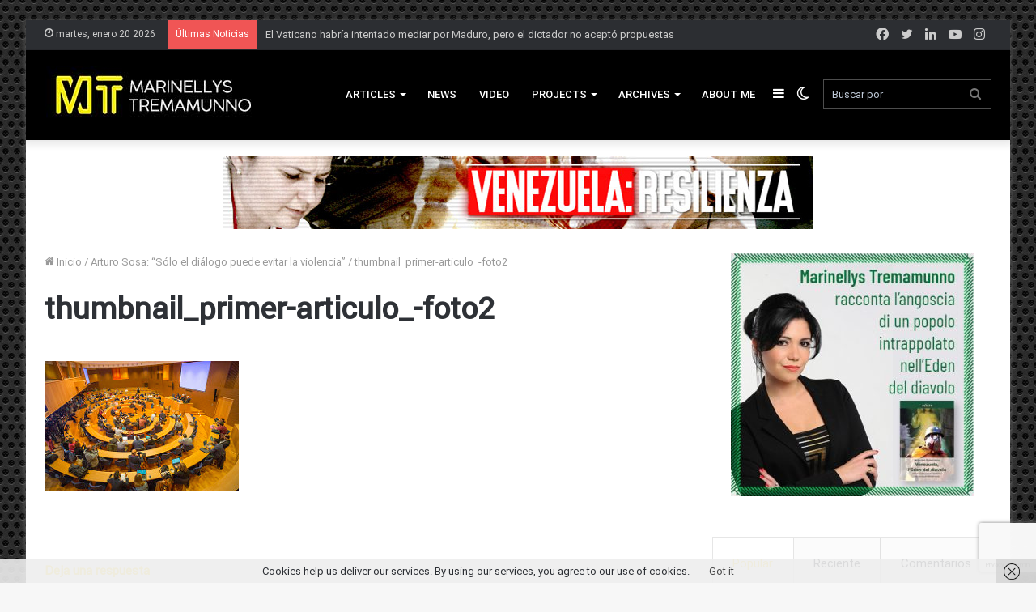

--- FILE ---
content_type: text/html; charset=utf-8
request_url: https://accounts.google.com/o/oauth2/postmessageRelay?parent=https%3A%2F%2Ftremamunno.es&jsh=m%3B%2F_%2Fscs%2Fabc-static%2F_%2Fjs%2Fk%3Dgapi.lb.en.OE6tiwO4KJo.O%2Fd%3D1%2Frs%3DAHpOoo_Itz6IAL6GO-n8kgAepm47TBsg1Q%2Fm%3D__features__
body_size: 159
content:
<!DOCTYPE html><html><head><title></title><meta http-equiv="content-type" content="text/html; charset=utf-8"><meta http-equiv="X-UA-Compatible" content="IE=edge"><meta name="viewport" content="width=device-width, initial-scale=1, minimum-scale=1, maximum-scale=1, user-scalable=0"><script src='https://ssl.gstatic.com/accounts/o/2580342461-postmessagerelay.js' nonce="KFlpErsCygr96iWJYeObug"></script></head><body><script type="text/javascript" src="https://apis.google.com/js/rpc:shindig_random.js?onload=init" nonce="KFlpErsCygr96iWJYeObug"></script></body></html>

--- FILE ---
content_type: text/html; charset=utf-8
request_url: https://www.google.com/recaptcha/api2/anchor?ar=1&k=6LeWasAZAAAAAEwQlnrGHedaaJDDKC5ckuoN8PEm&co=aHR0cHM6Ly90cmVtYW11bm5vLmVzOjQ0Mw..&hl=it&v=PoyoqOPhxBO7pBk68S4YbpHZ&size=invisible&anchor-ms=20000&execute-ms=30000&cb=wh05lp3vxiei
body_size: 48634
content:
<!DOCTYPE HTML><html dir="ltr" lang="it"><head><meta http-equiv="Content-Type" content="text/html; charset=UTF-8">
<meta http-equiv="X-UA-Compatible" content="IE=edge">
<title>reCAPTCHA</title>
<style type="text/css">
/* cyrillic-ext */
@font-face {
  font-family: 'Roboto';
  font-style: normal;
  font-weight: 400;
  font-stretch: 100%;
  src: url(//fonts.gstatic.com/s/roboto/v48/KFO7CnqEu92Fr1ME7kSn66aGLdTylUAMa3GUBHMdazTgWw.woff2) format('woff2');
  unicode-range: U+0460-052F, U+1C80-1C8A, U+20B4, U+2DE0-2DFF, U+A640-A69F, U+FE2E-FE2F;
}
/* cyrillic */
@font-face {
  font-family: 'Roboto';
  font-style: normal;
  font-weight: 400;
  font-stretch: 100%;
  src: url(//fonts.gstatic.com/s/roboto/v48/KFO7CnqEu92Fr1ME7kSn66aGLdTylUAMa3iUBHMdazTgWw.woff2) format('woff2');
  unicode-range: U+0301, U+0400-045F, U+0490-0491, U+04B0-04B1, U+2116;
}
/* greek-ext */
@font-face {
  font-family: 'Roboto';
  font-style: normal;
  font-weight: 400;
  font-stretch: 100%;
  src: url(//fonts.gstatic.com/s/roboto/v48/KFO7CnqEu92Fr1ME7kSn66aGLdTylUAMa3CUBHMdazTgWw.woff2) format('woff2');
  unicode-range: U+1F00-1FFF;
}
/* greek */
@font-face {
  font-family: 'Roboto';
  font-style: normal;
  font-weight: 400;
  font-stretch: 100%;
  src: url(//fonts.gstatic.com/s/roboto/v48/KFO7CnqEu92Fr1ME7kSn66aGLdTylUAMa3-UBHMdazTgWw.woff2) format('woff2');
  unicode-range: U+0370-0377, U+037A-037F, U+0384-038A, U+038C, U+038E-03A1, U+03A3-03FF;
}
/* math */
@font-face {
  font-family: 'Roboto';
  font-style: normal;
  font-weight: 400;
  font-stretch: 100%;
  src: url(//fonts.gstatic.com/s/roboto/v48/KFO7CnqEu92Fr1ME7kSn66aGLdTylUAMawCUBHMdazTgWw.woff2) format('woff2');
  unicode-range: U+0302-0303, U+0305, U+0307-0308, U+0310, U+0312, U+0315, U+031A, U+0326-0327, U+032C, U+032F-0330, U+0332-0333, U+0338, U+033A, U+0346, U+034D, U+0391-03A1, U+03A3-03A9, U+03B1-03C9, U+03D1, U+03D5-03D6, U+03F0-03F1, U+03F4-03F5, U+2016-2017, U+2034-2038, U+203C, U+2040, U+2043, U+2047, U+2050, U+2057, U+205F, U+2070-2071, U+2074-208E, U+2090-209C, U+20D0-20DC, U+20E1, U+20E5-20EF, U+2100-2112, U+2114-2115, U+2117-2121, U+2123-214F, U+2190, U+2192, U+2194-21AE, U+21B0-21E5, U+21F1-21F2, U+21F4-2211, U+2213-2214, U+2216-22FF, U+2308-230B, U+2310, U+2319, U+231C-2321, U+2336-237A, U+237C, U+2395, U+239B-23B7, U+23D0, U+23DC-23E1, U+2474-2475, U+25AF, U+25B3, U+25B7, U+25BD, U+25C1, U+25CA, U+25CC, U+25FB, U+266D-266F, U+27C0-27FF, U+2900-2AFF, U+2B0E-2B11, U+2B30-2B4C, U+2BFE, U+3030, U+FF5B, U+FF5D, U+1D400-1D7FF, U+1EE00-1EEFF;
}
/* symbols */
@font-face {
  font-family: 'Roboto';
  font-style: normal;
  font-weight: 400;
  font-stretch: 100%;
  src: url(//fonts.gstatic.com/s/roboto/v48/KFO7CnqEu92Fr1ME7kSn66aGLdTylUAMaxKUBHMdazTgWw.woff2) format('woff2');
  unicode-range: U+0001-000C, U+000E-001F, U+007F-009F, U+20DD-20E0, U+20E2-20E4, U+2150-218F, U+2190, U+2192, U+2194-2199, U+21AF, U+21E6-21F0, U+21F3, U+2218-2219, U+2299, U+22C4-22C6, U+2300-243F, U+2440-244A, U+2460-24FF, U+25A0-27BF, U+2800-28FF, U+2921-2922, U+2981, U+29BF, U+29EB, U+2B00-2BFF, U+4DC0-4DFF, U+FFF9-FFFB, U+10140-1018E, U+10190-1019C, U+101A0, U+101D0-101FD, U+102E0-102FB, U+10E60-10E7E, U+1D2C0-1D2D3, U+1D2E0-1D37F, U+1F000-1F0FF, U+1F100-1F1AD, U+1F1E6-1F1FF, U+1F30D-1F30F, U+1F315, U+1F31C, U+1F31E, U+1F320-1F32C, U+1F336, U+1F378, U+1F37D, U+1F382, U+1F393-1F39F, U+1F3A7-1F3A8, U+1F3AC-1F3AF, U+1F3C2, U+1F3C4-1F3C6, U+1F3CA-1F3CE, U+1F3D4-1F3E0, U+1F3ED, U+1F3F1-1F3F3, U+1F3F5-1F3F7, U+1F408, U+1F415, U+1F41F, U+1F426, U+1F43F, U+1F441-1F442, U+1F444, U+1F446-1F449, U+1F44C-1F44E, U+1F453, U+1F46A, U+1F47D, U+1F4A3, U+1F4B0, U+1F4B3, U+1F4B9, U+1F4BB, U+1F4BF, U+1F4C8-1F4CB, U+1F4D6, U+1F4DA, U+1F4DF, U+1F4E3-1F4E6, U+1F4EA-1F4ED, U+1F4F7, U+1F4F9-1F4FB, U+1F4FD-1F4FE, U+1F503, U+1F507-1F50B, U+1F50D, U+1F512-1F513, U+1F53E-1F54A, U+1F54F-1F5FA, U+1F610, U+1F650-1F67F, U+1F687, U+1F68D, U+1F691, U+1F694, U+1F698, U+1F6AD, U+1F6B2, U+1F6B9-1F6BA, U+1F6BC, U+1F6C6-1F6CF, U+1F6D3-1F6D7, U+1F6E0-1F6EA, U+1F6F0-1F6F3, U+1F6F7-1F6FC, U+1F700-1F7FF, U+1F800-1F80B, U+1F810-1F847, U+1F850-1F859, U+1F860-1F887, U+1F890-1F8AD, U+1F8B0-1F8BB, U+1F8C0-1F8C1, U+1F900-1F90B, U+1F93B, U+1F946, U+1F984, U+1F996, U+1F9E9, U+1FA00-1FA6F, U+1FA70-1FA7C, U+1FA80-1FA89, U+1FA8F-1FAC6, U+1FACE-1FADC, U+1FADF-1FAE9, U+1FAF0-1FAF8, U+1FB00-1FBFF;
}
/* vietnamese */
@font-face {
  font-family: 'Roboto';
  font-style: normal;
  font-weight: 400;
  font-stretch: 100%;
  src: url(//fonts.gstatic.com/s/roboto/v48/KFO7CnqEu92Fr1ME7kSn66aGLdTylUAMa3OUBHMdazTgWw.woff2) format('woff2');
  unicode-range: U+0102-0103, U+0110-0111, U+0128-0129, U+0168-0169, U+01A0-01A1, U+01AF-01B0, U+0300-0301, U+0303-0304, U+0308-0309, U+0323, U+0329, U+1EA0-1EF9, U+20AB;
}
/* latin-ext */
@font-face {
  font-family: 'Roboto';
  font-style: normal;
  font-weight: 400;
  font-stretch: 100%;
  src: url(//fonts.gstatic.com/s/roboto/v48/KFO7CnqEu92Fr1ME7kSn66aGLdTylUAMa3KUBHMdazTgWw.woff2) format('woff2');
  unicode-range: U+0100-02BA, U+02BD-02C5, U+02C7-02CC, U+02CE-02D7, U+02DD-02FF, U+0304, U+0308, U+0329, U+1D00-1DBF, U+1E00-1E9F, U+1EF2-1EFF, U+2020, U+20A0-20AB, U+20AD-20C0, U+2113, U+2C60-2C7F, U+A720-A7FF;
}
/* latin */
@font-face {
  font-family: 'Roboto';
  font-style: normal;
  font-weight: 400;
  font-stretch: 100%;
  src: url(//fonts.gstatic.com/s/roboto/v48/KFO7CnqEu92Fr1ME7kSn66aGLdTylUAMa3yUBHMdazQ.woff2) format('woff2');
  unicode-range: U+0000-00FF, U+0131, U+0152-0153, U+02BB-02BC, U+02C6, U+02DA, U+02DC, U+0304, U+0308, U+0329, U+2000-206F, U+20AC, U+2122, U+2191, U+2193, U+2212, U+2215, U+FEFF, U+FFFD;
}
/* cyrillic-ext */
@font-face {
  font-family: 'Roboto';
  font-style: normal;
  font-weight: 500;
  font-stretch: 100%;
  src: url(//fonts.gstatic.com/s/roboto/v48/KFO7CnqEu92Fr1ME7kSn66aGLdTylUAMa3GUBHMdazTgWw.woff2) format('woff2');
  unicode-range: U+0460-052F, U+1C80-1C8A, U+20B4, U+2DE0-2DFF, U+A640-A69F, U+FE2E-FE2F;
}
/* cyrillic */
@font-face {
  font-family: 'Roboto';
  font-style: normal;
  font-weight: 500;
  font-stretch: 100%;
  src: url(//fonts.gstatic.com/s/roboto/v48/KFO7CnqEu92Fr1ME7kSn66aGLdTylUAMa3iUBHMdazTgWw.woff2) format('woff2');
  unicode-range: U+0301, U+0400-045F, U+0490-0491, U+04B0-04B1, U+2116;
}
/* greek-ext */
@font-face {
  font-family: 'Roboto';
  font-style: normal;
  font-weight: 500;
  font-stretch: 100%;
  src: url(//fonts.gstatic.com/s/roboto/v48/KFO7CnqEu92Fr1ME7kSn66aGLdTylUAMa3CUBHMdazTgWw.woff2) format('woff2');
  unicode-range: U+1F00-1FFF;
}
/* greek */
@font-face {
  font-family: 'Roboto';
  font-style: normal;
  font-weight: 500;
  font-stretch: 100%;
  src: url(//fonts.gstatic.com/s/roboto/v48/KFO7CnqEu92Fr1ME7kSn66aGLdTylUAMa3-UBHMdazTgWw.woff2) format('woff2');
  unicode-range: U+0370-0377, U+037A-037F, U+0384-038A, U+038C, U+038E-03A1, U+03A3-03FF;
}
/* math */
@font-face {
  font-family: 'Roboto';
  font-style: normal;
  font-weight: 500;
  font-stretch: 100%;
  src: url(//fonts.gstatic.com/s/roboto/v48/KFO7CnqEu92Fr1ME7kSn66aGLdTylUAMawCUBHMdazTgWw.woff2) format('woff2');
  unicode-range: U+0302-0303, U+0305, U+0307-0308, U+0310, U+0312, U+0315, U+031A, U+0326-0327, U+032C, U+032F-0330, U+0332-0333, U+0338, U+033A, U+0346, U+034D, U+0391-03A1, U+03A3-03A9, U+03B1-03C9, U+03D1, U+03D5-03D6, U+03F0-03F1, U+03F4-03F5, U+2016-2017, U+2034-2038, U+203C, U+2040, U+2043, U+2047, U+2050, U+2057, U+205F, U+2070-2071, U+2074-208E, U+2090-209C, U+20D0-20DC, U+20E1, U+20E5-20EF, U+2100-2112, U+2114-2115, U+2117-2121, U+2123-214F, U+2190, U+2192, U+2194-21AE, U+21B0-21E5, U+21F1-21F2, U+21F4-2211, U+2213-2214, U+2216-22FF, U+2308-230B, U+2310, U+2319, U+231C-2321, U+2336-237A, U+237C, U+2395, U+239B-23B7, U+23D0, U+23DC-23E1, U+2474-2475, U+25AF, U+25B3, U+25B7, U+25BD, U+25C1, U+25CA, U+25CC, U+25FB, U+266D-266F, U+27C0-27FF, U+2900-2AFF, U+2B0E-2B11, U+2B30-2B4C, U+2BFE, U+3030, U+FF5B, U+FF5D, U+1D400-1D7FF, U+1EE00-1EEFF;
}
/* symbols */
@font-face {
  font-family: 'Roboto';
  font-style: normal;
  font-weight: 500;
  font-stretch: 100%;
  src: url(//fonts.gstatic.com/s/roboto/v48/KFO7CnqEu92Fr1ME7kSn66aGLdTylUAMaxKUBHMdazTgWw.woff2) format('woff2');
  unicode-range: U+0001-000C, U+000E-001F, U+007F-009F, U+20DD-20E0, U+20E2-20E4, U+2150-218F, U+2190, U+2192, U+2194-2199, U+21AF, U+21E6-21F0, U+21F3, U+2218-2219, U+2299, U+22C4-22C6, U+2300-243F, U+2440-244A, U+2460-24FF, U+25A0-27BF, U+2800-28FF, U+2921-2922, U+2981, U+29BF, U+29EB, U+2B00-2BFF, U+4DC0-4DFF, U+FFF9-FFFB, U+10140-1018E, U+10190-1019C, U+101A0, U+101D0-101FD, U+102E0-102FB, U+10E60-10E7E, U+1D2C0-1D2D3, U+1D2E0-1D37F, U+1F000-1F0FF, U+1F100-1F1AD, U+1F1E6-1F1FF, U+1F30D-1F30F, U+1F315, U+1F31C, U+1F31E, U+1F320-1F32C, U+1F336, U+1F378, U+1F37D, U+1F382, U+1F393-1F39F, U+1F3A7-1F3A8, U+1F3AC-1F3AF, U+1F3C2, U+1F3C4-1F3C6, U+1F3CA-1F3CE, U+1F3D4-1F3E0, U+1F3ED, U+1F3F1-1F3F3, U+1F3F5-1F3F7, U+1F408, U+1F415, U+1F41F, U+1F426, U+1F43F, U+1F441-1F442, U+1F444, U+1F446-1F449, U+1F44C-1F44E, U+1F453, U+1F46A, U+1F47D, U+1F4A3, U+1F4B0, U+1F4B3, U+1F4B9, U+1F4BB, U+1F4BF, U+1F4C8-1F4CB, U+1F4D6, U+1F4DA, U+1F4DF, U+1F4E3-1F4E6, U+1F4EA-1F4ED, U+1F4F7, U+1F4F9-1F4FB, U+1F4FD-1F4FE, U+1F503, U+1F507-1F50B, U+1F50D, U+1F512-1F513, U+1F53E-1F54A, U+1F54F-1F5FA, U+1F610, U+1F650-1F67F, U+1F687, U+1F68D, U+1F691, U+1F694, U+1F698, U+1F6AD, U+1F6B2, U+1F6B9-1F6BA, U+1F6BC, U+1F6C6-1F6CF, U+1F6D3-1F6D7, U+1F6E0-1F6EA, U+1F6F0-1F6F3, U+1F6F7-1F6FC, U+1F700-1F7FF, U+1F800-1F80B, U+1F810-1F847, U+1F850-1F859, U+1F860-1F887, U+1F890-1F8AD, U+1F8B0-1F8BB, U+1F8C0-1F8C1, U+1F900-1F90B, U+1F93B, U+1F946, U+1F984, U+1F996, U+1F9E9, U+1FA00-1FA6F, U+1FA70-1FA7C, U+1FA80-1FA89, U+1FA8F-1FAC6, U+1FACE-1FADC, U+1FADF-1FAE9, U+1FAF0-1FAF8, U+1FB00-1FBFF;
}
/* vietnamese */
@font-face {
  font-family: 'Roboto';
  font-style: normal;
  font-weight: 500;
  font-stretch: 100%;
  src: url(//fonts.gstatic.com/s/roboto/v48/KFO7CnqEu92Fr1ME7kSn66aGLdTylUAMa3OUBHMdazTgWw.woff2) format('woff2');
  unicode-range: U+0102-0103, U+0110-0111, U+0128-0129, U+0168-0169, U+01A0-01A1, U+01AF-01B0, U+0300-0301, U+0303-0304, U+0308-0309, U+0323, U+0329, U+1EA0-1EF9, U+20AB;
}
/* latin-ext */
@font-face {
  font-family: 'Roboto';
  font-style: normal;
  font-weight: 500;
  font-stretch: 100%;
  src: url(//fonts.gstatic.com/s/roboto/v48/KFO7CnqEu92Fr1ME7kSn66aGLdTylUAMa3KUBHMdazTgWw.woff2) format('woff2');
  unicode-range: U+0100-02BA, U+02BD-02C5, U+02C7-02CC, U+02CE-02D7, U+02DD-02FF, U+0304, U+0308, U+0329, U+1D00-1DBF, U+1E00-1E9F, U+1EF2-1EFF, U+2020, U+20A0-20AB, U+20AD-20C0, U+2113, U+2C60-2C7F, U+A720-A7FF;
}
/* latin */
@font-face {
  font-family: 'Roboto';
  font-style: normal;
  font-weight: 500;
  font-stretch: 100%;
  src: url(//fonts.gstatic.com/s/roboto/v48/KFO7CnqEu92Fr1ME7kSn66aGLdTylUAMa3yUBHMdazQ.woff2) format('woff2');
  unicode-range: U+0000-00FF, U+0131, U+0152-0153, U+02BB-02BC, U+02C6, U+02DA, U+02DC, U+0304, U+0308, U+0329, U+2000-206F, U+20AC, U+2122, U+2191, U+2193, U+2212, U+2215, U+FEFF, U+FFFD;
}
/* cyrillic-ext */
@font-face {
  font-family: 'Roboto';
  font-style: normal;
  font-weight: 900;
  font-stretch: 100%;
  src: url(//fonts.gstatic.com/s/roboto/v48/KFO7CnqEu92Fr1ME7kSn66aGLdTylUAMa3GUBHMdazTgWw.woff2) format('woff2');
  unicode-range: U+0460-052F, U+1C80-1C8A, U+20B4, U+2DE0-2DFF, U+A640-A69F, U+FE2E-FE2F;
}
/* cyrillic */
@font-face {
  font-family: 'Roboto';
  font-style: normal;
  font-weight: 900;
  font-stretch: 100%;
  src: url(//fonts.gstatic.com/s/roboto/v48/KFO7CnqEu92Fr1ME7kSn66aGLdTylUAMa3iUBHMdazTgWw.woff2) format('woff2');
  unicode-range: U+0301, U+0400-045F, U+0490-0491, U+04B0-04B1, U+2116;
}
/* greek-ext */
@font-face {
  font-family: 'Roboto';
  font-style: normal;
  font-weight: 900;
  font-stretch: 100%;
  src: url(//fonts.gstatic.com/s/roboto/v48/KFO7CnqEu92Fr1ME7kSn66aGLdTylUAMa3CUBHMdazTgWw.woff2) format('woff2');
  unicode-range: U+1F00-1FFF;
}
/* greek */
@font-face {
  font-family: 'Roboto';
  font-style: normal;
  font-weight: 900;
  font-stretch: 100%;
  src: url(//fonts.gstatic.com/s/roboto/v48/KFO7CnqEu92Fr1ME7kSn66aGLdTylUAMa3-UBHMdazTgWw.woff2) format('woff2');
  unicode-range: U+0370-0377, U+037A-037F, U+0384-038A, U+038C, U+038E-03A1, U+03A3-03FF;
}
/* math */
@font-face {
  font-family: 'Roboto';
  font-style: normal;
  font-weight: 900;
  font-stretch: 100%;
  src: url(//fonts.gstatic.com/s/roboto/v48/KFO7CnqEu92Fr1ME7kSn66aGLdTylUAMawCUBHMdazTgWw.woff2) format('woff2');
  unicode-range: U+0302-0303, U+0305, U+0307-0308, U+0310, U+0312, U+0315, U+031A, U+0326-0327, U+032C, U+032F-0330, U+0332-0333, U+0338, U+033A, U+0346, U+034D, U+0391-03A1, U+03A3-03A9, U+03B1-03C9, U+03D1, U+03D5-03D6, U+03F0-03F1, U+03F4-03F5, U+2016-2017, U+2034-2038, U+203C, U+2040, U+2043, U+2047, U+2050, U+2057, U+205F, U+2070-2071, U+2074-208E, U+2090-209C, U+20D0-20DC, U+20E1, U+20E5-20EF, U+2100-2112, U+2114-2115, U+2117-2121, U+2123-214F, U+2190, U+2192, U+2194-21AE, U+21B0-21E5, U+21F1-21F2, U+21F4-2211, U+2213-2214, U+2216-22FF, U+2308-230B, U+2310, U+2319, U+231C-2321, U+2336-237A, U+237C, U+2395, U+239B-23B7, U+23D0, U+23DC-23E1, U+2474-2475, U+25AF, U+25B3, U+25B7, U+25BD, U+25C1, U+25CA, U+25CC, U+25FB, U+266D-266F, U+27C0-27FF, U+2900-2AFF, U+2B0E-2B11, U+2B30-2B4C, U+2BFE, U+3030, U+FF5B, U+FF5D, U+1D400-1D7FF, U+1EE00-1EEFF;
}
/* symbols */
@font-face {
  font-family: 'Roboto';
  font-style: normal;
  font-weight: 900;
  font-stretch: 100%;
  src: url(//fonts.gstatic.com/s/roboto/v48/KFO7CnqEu92Fr1ME7kSn66aGLdTylUAMaxKUBHMdazTgWw.woff2) format('woff2');
  unicode-range: U+0001-000C, U+000E-001F, U+007F-009F, U+20DD-20E0, U+20E2-20E4, U+2150-218F, U+2190, U+2192, U+2194-2199, U+21AF, U+21E6-21F0, U+21F3, U+2218-2219, U+2299, U+22C4-22C6, U+2300-243F, U+2440-244A, U+2460-24FF, U+25A0-27BF, U+2800-28FF, U+2921-2922, U+2981, U+29BF, U+29EB, U+2B00-2BFF, U+4DC0-4DFF, U+FFF9-FFFB, U+10140-1018E, U+10190-1019C, U+101A0, U+101D0-101FD, U+102E0-102FB, U+10E60-10E7E, U+1D2C0-1D2D3, U+1D2E0-1D37F, U+1F000-1F0FF, U+1F100-1F1AD, U+1F1E6-1F1FF, U+1F30D-1F30F, U+1F315, U+1F31C, U+1F31E, U+1F320-1F32C, U+1F336, U+1F378, U+1F37D, U+1F382, U+1F393-1F39F, U+1F3A7-1F3A8, U+1F3AC-1F3AF, U+1F3C2, U+1F3C4-1F3C6, U+1F3CA-1F3CE, U+1F3D4-1F3E0, U+1F3ED, U+1F3F1-1F3F3, U+1F3F5-1F3F7, U+1F408, U+1F415, U+1F41F, U+1F426, U+1F43F, U+1F441-1F442, U+1F444, U+1F446-1F449, U+1F44C-1F44E, U+1F453, U+1F46A, U+1F47D, U+1F4A3, U+1F4B0, U+1F4B3, U+1F4B9, U+1F4BB, U+1F4BF, U+1F4C8-1F4CB, U+1F4D6, U+1F4DA, U+1F4DF, U+1F4E3-1F4E6, U+1F4EA-1F4ED, U+1F4F7, U+1F4F9-1F4FB, U+1F4FD-1F4FE, U+1F503, U+1F507-1F50B, U+1F50D, U+1F512-1F513, U+1F53E-1F54A, U+1F54F-1F5FA, U+1F610, U+1F650-1F67F, U+1F687, U+1F68D, U+1F691, U+1F694, U+1F698, U+1F6AD, U+1F6B2, U+1F6B9-1F6BA, U+1F6BC, U+1F6C6-1F6CF, U+1F6D3-1F6D7, U+1F6E0-1F6EA, U+1F6F0-1F6F3, U+1F6F7-1F6FC, U+1F700-1F7FF, U+1F800-1F80B, U+1F810-1F847, U+1F850-1F859, U+1F860-1F887, U+1F890-1F8AD, U+1F8B0-1F8BB, U+1F8C0-1F8C1, U+1F900-1F90B, U+1F93B, U+1F946, U+1F984, U+1F996, U+1F9E9, U+1FA00-1FA6F, U+1FA70-1FA7C, U+1FA80-1FA89, U+1FA8F-1FAC6, U+1FACE-1FADC, U+1FADF-1FAE9, U+1FAF0-1FAF8, U+1FB00-1FBFF;
}
/* vietnamese */
@font-face {
  font-family: 'Roboto';
  font-style: normal;
  font-weight: 900;
  font-stretch: 100%;
  src: url(//fonts.gstatic.com/s/roboto/v48/KFO7CnqEu92Fr1ME7kSn66aGLdTylUAMa3OUBHMdazTgWw.woff2) format('woff2');
  unicode-range: U+0102-0103, U+0110-0111, U+0128-0129, U+0168-0169, U+01A0-01A1, U+01AF-01B0, U+0300-0301, U+0303-0304, U+0308-0309, U+0323, U+0329, U+1EA0-1EF9, U+20AB;
}
/* latin-ext */
@font-face {
  font-family: 'Roboto';
  font-style: normal;
  font-weight: 900;
  font-stretch: 100%;
  src: url(//fonts.gstatic.com/s/roboto/v48/KFO7CnqEu92Fr1ME7kSn66aGLdTylUAMa3KUBHMdazTgWw.woff2) format('woff2');
  unicode-range: U+0100-02BA, U+02BD-02C5, U+02C7-02CC, U+02CE-02D7, U+02DD-02FF, U+0304, U+0308, U+0329, U+1D00-1DBF, U+1E00-1E9F, U+1EF2-1EFF, U+2020, U+20A0-20AB, U+20AD-20C0, U+2113, U+2C60-2C7F, U+A720-A7FF;
}
/* latin */
@font-face {
  font-family: 'Roboto';
  font-style: normal;
  font-weight: 900;
  font-stretch: 100%;
  src: url(//fonts.gstatic.com/s/roboto/v48/KFO7CnqEu92Fr1ME7kSn66aGLdTylUAMa3yUBHMdazQ.woff2) format('woff2');
  unicode-range: U+0000-00FF, U+0131, U+0152-0153, U+02BB-02BC, U+02C6, U+02DA, U+02DC, U+0304, U+0308, U+0329, U+2000-206F, U+20AC, U+2122, U+2191, U+2193, U+2212, U+2215, U+FEFF, U+FFFD;
}

</style>
<link rel="stylesheet" type="text/css" href="https://www.gstatic.com/recaptcha/releases/PoyoqOPhxBO7pBk68S4YbpHZ/styles__ltr.css">
<script nonce="I3WoMPHRKjSLCegFNReuIQ" type="text/javascript">window['__recaptcha_api'] = 'https://www.google.com/recaptcha/api2/';</script>
<script type="text/javascript" src="https://www.gstatic.com/recaptcha/releases/PoyoqOPhxBO7pBk68S4YbpHZ/recaptcha__it.js" nonce="I3WoMPHRKjSLCegFNReuIQ">
      
    </script></head>
<body><div id="rc-anchor-alert" class="rc-anchor-alert"></div>
<input type="hidden" id="recaptcha-token" value="[base64]">
<script type="text/javascript" nonce="I3WoMPHRKjSLCegFNReuIQ">
      recaptcha.anchor.Main.init("[\x22ainput\x22,[\x22bgdata\x22,\x22\x22,\[base64]/[base64]/bmV3IFpbdF0obVswXSk6Sz09Mj9uZXcgWlt0XShtWzBdLG1bMV0pOks9PTM/bmV3IFpbdF0obVswXSxtWzFdLG1bMl0pOks9PTQ/[base64]/[base64]/[base64]/[base64]/[base64]/[base64]/[base64]/[base64]/[base64]/[base64]/[base64]/[base64]/[base64]/[base64]\\u003d\\u003d\x22,\[base64]\\u003d\\u003d\x22,\[base64]/DmcK0w6I/DyPDs8OvQ3ddN8KowoHCoMK3w4rDuMOswpXDscOsw4HChV5Lf8KpwpkWazwFw4fDjh7DrcOWw73DosOrbMOawrzCvMKDwoHCjQ5awoM3f8OswoNmwqJLw7LDrMOxKWHCkVrCvhBIwpQsK8ORwpvDqcKuY8Orw6zCkMKAw753KjXDgMK3wr/CqMOdR3HDuFNOwpjDviMTw7/Cln/CsGNHcGJ9QMOeGFl6VGjDs37Cv8OewoTClcOWBGXCi0HCsgMiXxDCpsOMw7lhw5FBwr58wr5qYCDCsGbDnsOjWcONKcK5eyApwrzCimkHw6HCqmrCrsO7T8O4bQrCnsOBwr7DmsK2w4oBw7PCpsOSwrHCiXJ/wrhKN2rDg8Kow4rCr8KQTRkYNwImwqkpRMKNwpNMGsO5wqrDocOMwqzDmMKjw75Jw67DtsOaw55xwrt8wp7CkwAqV8K/bURAwrjDrsOvwopHw4pgw4DDvTAwecK9GMO5GVwuN0tqKkwVQwXCjzPDowTCmMKawqchwqbDvMOhUF0nbSt/wr1tLMOuwofDtMO0wrJNY8KEw5IEZsOEwroAasOzYWzCpsKxVhTCn8OrEWsPGsOgw5BBeyJDBybCtMOAa3cvBhfCumocw7bCii5/woXCgjnDqw5Qw6DCpsOTIz7Cs8OHaMKKw7ZsfcOAwpdAw5JhwrzDm8ODwqoEVhDDvMOtDG87wq/CkiNxEcOTHj3DkVEzW2bDpMKNZlrCt8OPw6Z7wrHCrsK7OsO9dhDDnsOQLFBJJlM9T8OUMlszw4xwIMOGw6DCh1xIMWLCjhfCvhoFRcK0wql2e1QZSQ/ClcK5w4s6NMKiWsOQexR6w7JIwr3CkgrCvsKUw6XDmcKHw5XDvxwBwrrCincqwo3Dl8KTXMKEw5jCrcKCcGvDh8KdQMK/[base64]/Cu8O1w7ECQ8Kya2PCtQ7CgxjDjcOCwoPCnSjDusKwQwNGTHbClhnDtMOePcOlX2PCs8KVBHEWUsOWVF7CgcKfHMOww4d4RUMzw7XDtcKfwrrCo1oww5XDt8KKA8KJE8OSaBHDgEFCcAHDhk3CgAvDgB0Iw6xsA8OKw6ZJOcO4W8KAMsOWwoJmDR/Dl8ODw4Z8K8Ocwq9CwpXDuBY3w4bDlQFwSSxyJzrCo8KBw7VjwqXDoMO4w718w77DqxcDw4AmUsKPSsOcScKEwrvCvMKIECrCkhhNwpsqwqsRwq4ow7FrA8Opw6/CpBEAN8OvJ0zDvcKUGnrDu1pZanfDrxvDrXDDhsKowqpawoZ9HDDDnBU4wr/CsMKzw4FwQsKfPhjDoCPCnMOaw5k+L8OJwrkoBcOMwqzCuMOzw5DDvsOvw55Jw4YbScOhwowOwqLCiB1IBMOOwrDClDh+wrzCh8OBRldEw7hfwo/Cj8Kxwok/P8Krwr4mwqbCt8OyPMKQA8OCwo4SAQPCosO3w5ZDfRXDmjTCiiYWw5/Cs0gwwqzCsMOgMMKbIGUFw4DDi8KqJVXDi8K+InnDr2rDt3bDihU3QMO3I8KAYsOxwpZ5w6s/woXDh8KJwoHDpDPChcOFwqEXw4vDoGfDgk5tMRFmOGfCmMKfwqgbGsOZwqQPwrcvwqwpa8Klw4XCmsOuchAqPsODwoRUworClANDNMOyV2/[base64]/IMKDX8Krw5UwwrlUYMKYw5rClsOZw75NVMOkaSzClgnDncKWClrCuiJlKsOxwrkuw7/CqMKpIAPCiC0BOsKgFcKWJi0Hw5Y2MMOcHcOKYcOqwo1Ywo5Ka8OGw6cWIiVUwodZX8KCwr5kw5xvw77Cl05AE8Oqwqgkw7Q9w4rChsOQwobCt8OaY8K9XDMBw4FIS8ODwo/DsyHCn8KpwrPCh8K3IhDDribCiMKQQ8OLI10xOWI8w7TDvsO7w5Yrwqo1w5dkw55IInZiNkIpwojCiF1pJ8Otwo3ChsK2VzTDgcKUe3Akwpp/[base64]/[base64]/CkcOVV8Oew5/DhcK7Vl7DhzDDusKXw77CoMKoaQtlGsOWHMOLwoI/wqwYMVx+JD5qwpTCo2PCtcKrXTTDihHCtEErbFHDujQ8AcKgP8O+RUPDql3DvsKFw7hew6IlWT/DvMK0wpc4GnjCgkjDmH5hHMOTw4jDnixtw5LCq8OlY1YWw7/CksOwWw7CpUAJw514T8KIbsK3w4/DgVHDn8KawqfDocKVwqBzesOCwpDDqycIw4/CkMOqIyvCuUc1IArCqnLDj8OFw7tkJwPDok3DnMOSwqoIwoDDliLDsCEDwqXCgSHClcOuIlwkHmTCnTvDusO/wrfCscOvbnXCqlLDqcOdUcOsw6nCrx5Ww5dCZcKqNCwvaMKkw5x6wrTDtmJSc8K2ABNew6DDscK9w5jCpcKmw4TCpcKqw5B1IsKGw5MuwrrCuMKtRUkxw5jCmcOAwoPCosOhTsKvwrc6EHxew4ELwpxYGUZewr15MsKdwpVRVwHDmlxZD3/DnMKcw6LDsMKxw4RjChzCpyHCpmDDv8O7d3LChl/Ct8O9woh9wqnDnMKpbsKYwrIaGiVlw43Dv8K6YBV7L8KHT8KoIRHCp8KBwq85IsOaRGgHw4XCocOyEMOGw5HCnF/Cj0gvbAIOUnLDtMKtwqfCs0ceTMOHNcKUw6DDiMO3PsKrw60/f8KWw6gGwoJMwpTCqcKnCsKmwpDDgMK2JMOGw5HDhcOVw57Dik/[base64]/DmcKMw4sZwpnDlMOjwpFnw41Mw4zDsj3CscO8FVM4f8KMKi0VRMOlwoDCjsO0w5TCh8KSw63CnsKnd0bDk8OEw43DlcOdPFMBw7NUFBJxFcOFAsOAdMKJwpFgw755NTcOw43DrUhTwqgPw7PDrTU1wq/DgcK3woXCvn1eeBRiaXrClcOOLwM3wpxgccOKw5xhcMOsIcK8w4jDlyLDpcOtw5jCrkZdwoTDviDCiMKaOcKKw4fCikh8w516QcONw5dsXkDCiURXdcOtwpvDrsKOw6/CqB8rwrU9PQjDtA/[base64]/CoxN+Cl3DpSfDh18jwohlBsKpw47DgcK/[base64]/CpMKHcCzDmMOtwp3CiAAnXsOca8ONwqoLV8OWw5fChE4qw6bCssOaJyHDnTHCocOJw6nDqwbDlGk+UcKyGD/DlWLClsO2w58OQcOWMCgWScO4w6bCmQnCpMK5IMOCw4HDi8Ktwr0dXTfClGLDvg0lw6RXwp7DqsKhw6/[base64]/MH7CpsKCw5BYUUDDrx/DssKIVgVuw6NUw6lLw70Qw6/CvMO/R8ONw7fCuMOZURctwqkuwqIDV8OpWi1Dw40Lwp/Cv8KQJyR9L8OPwrXCusOGwrTChg8XA8KAKcOFRiUdCTjCtlYQwq7Ds8OPwp7Dn8KHw6bDmMOpwpk9wq7CsTF3w7l/Dgh4GsKRw4fDnn/[base64]/Cm8OCOsKOw5gJRcKBDMKBU8KzP2tSdsOlU1MrbTDCp3/DmCNWI8Klw4TDrcO0w44+THLCinoUwqrDljnChUMXwo7Dv8KEHhjDrFHCosOSEGnDtlPCvMOsLMO7WMK+w53DisK1wrkQw4fCicO9fCLCtxTCpU3ClU43w4fDlBMSZHwhP8OjX8Ovw4XDssKMM8OAwrEkNMKowrjDn8KKw6rDn8Kwwp/CtgLCgg3ClXhgOw7DkDXClAXCocO1MMOzXWcJEFrCksO4LFfDg8OAw6DDusOQXhkLwpvClgXDpcKvwq1/w7gFVcKKHMKqM8KHNxnCgWHDp8ORZ3BDw48qwqNwwrjCuUwlXhQ6FcO4wrJbeATDnsKVcMKlRMKIw5xAwrDDlw/CpR3CkBzDo8KFZ8KoF2xpNjRHXcK1F8O7W8ObHmsSw5PCryzDl8OwV8OWwrXCo8Kww6lSVsKFw57CpgjCoMOSwoHCixMowrdww47DvcOiwrTCmj7DjBt9w6jCq8KAw7hfw4bDqSgOwqXCsHJBZsOgM8Opwpdtw5J3w4zCnMOlHkN2w6NXw7/[base64]/CrcKXE29vwqfDpzZiN8OcPw0aRyRlG8KKwqTDhMOSIMKdwrXDrzfDvS7CmHMjw4/CuQ7DgznDn8KNZQc+w7bDo0HDn3/ClMOof2lpQcK0w7YJKi3DlMKgw7rCrsK4XsKywpYbcCMBECTCjA7DgcOGTsKtLGrCunYKUMKbwpI0w5gmwqDDo8Oiw5PCi8OBCMOCZT/DgcOowq/ClVhhw6wWS8KMw7lRAMO4MlHDv2nCvDclNMKwbFvDuMK+w6nCui3DlXnCh8KFVDJBwpDDjn/CnVLClGN9FsOUG8O/GWvCpMKAwo7DqcO5IkjCujYtK8OwSMOpwpZ8wq/[base64]/DqcKScsKZTMKOGsKeMMOZw4DCv3Iaw4MJwp0mwqLDk3rDvUvCkAvDmTbDvQDCgT9fVmo0wrHCpD/DkMKRDxhYBFzDrsKobgjDhx3DkDTClcKUw6LDtMK8MkvDjBEuwq0fwqUTwooxw795YcKkUV8pOHrCnMKIw5Fxw6MqLMOpwqRAw7jDtlfCksKudcOfw7zCn8KtGMKAwr/ClMOpc8OPQ8Kjw5DDgcOhwp1mw5cIwo7DgX8gw5bCoS3DqcKIwpZWwpLCgMKTCSzCu8OBC1DCmlPCvcOVNDXChsKww7fDlllrwpNPw54FF8O0JghmWh1Hw65lwoTCryd/TsOUGsONdcOzw7zCsMO8LD3Cq8OvXcKRH8KRwp8fw7Zywq3Cr8Ogw7BIwrDDg8KRwqUmwoPDrkfCoD8rwrMPwqRHw4TDjXNaa8ORw5XDrsOqTnRSTsKRw5dCw5nCi1UGwrrCnMOAw6LCgMKpwq7CvcKyCsKHwplewoQBwppYwrfCgjgNw6TCjy/DnG/Djh1uQcO8w4wew5gNNMKfwpfDsMKfDBHCviFzeQ7CncKGbcKfwr7CiizCt2dJWcKHw7o+w6t+MHMyw7PDh8KKecOZUsK/wrItwrbDomfDg8KgImnDjz/CpMK6w5lFPRzDs2BbwoIhwrowOGzDg8Omw75DHGnCgsKDQyrDkm49wpLCoT7CoWnDpDV/w73Doh3Ds0YgMEU3w5TCvDrDhcOOcyY1c8OPUwXDusOPw4XCtS7CpcOyAEt/w6QVw4RrDXXClyPDlMKWw6Upw7fDlwrChS0kwpjDkVYeD2Izw5kKwr7DmMKww4kVw6pfJcO8TngWDydyUXXCmcKBw7kbwowcw7jDusOmMMKmU8OPBTTCnz7CtcO8fTxiTj1VwqcIPWHDhMOTXsKxwqnDrF/CncKYwqrDjMKNwpPDhgXChsKtSG/DicKcwoTDscKGw6nCo8OXJhHCplLCmsOXw5fCu8OZQsK0w7DDi0AwLh1FQMOSVWVEP8OOFcO2DE9Vwp3CtsOyasKHTEUlwrnDr0wWw54TBcKuwrTCk3Itwr07P8K0wr/CjcOaw5bCkMKzUMKZTzZmFwHDlMOew4gtw4BBYFgjw6TDlWLDusKNw5LDqsOEwrjChMKMwrEoXMKNdgLCs0bDtMKCwogkOcKDLVbCsjTCmcOhwpnCj8OeRAPClMOSJmfCkC0PAcOpw7DDuMKxw59TChZZN2jCpMKswr0+U8O9Gw/Dp8KobxPCt8ONwqI7TMOfQMK0X8KafcK0wrZxw5PCshBdw7hkw4/ChQUawqnCsWQEwq/[base64]/CuAYsU07Cs8Oef8Kiw5hvwoHCoBNMAsOJYcKxXBHDnVckLTzDgUPDr8KgwoA/Z8OuQcOnw785AcOZMcK+wrzDqHjDksO7wrE3P8OgEAhtAcO7w6nDpMOqwpDCnQBew5o1wrvCuUo4MxpDw4HCsDLDuGpOYT4YaQ9Xw5XCjkRTDFFcSMKpwrspw6LCrsOEc8OMwpRuAcKZL8KmSUAvw4/Dpg7DtMK4wpPCu3bDuXTDhzAPbiQcZigQesKyw7xCw4lFCTgxwqfCqAFJwq7CokAww5MKCETDlmobw4LDlMKGw7UbTH/[base64]/[base64]/DqsK1w7DCiMKcwpHDtsKNw6Vvw5bDr8ONZkg8b8KIw6TDgsOgw7hWMDs2w7hgHXvDoh3CoMOQwovCiMK9DcO4fC/Doig0wpQEwrdWw4HClRLDkMOTWTfDn27DqMKUwpvDhDbCkRjCtMOmw7wZciXCnFUewo5Cw4lWw5NtOsOzMF5xw7/CvMOVwr/CoCrCkwrCkGjCk0bClRdxRcOmWFoICcKDwr/DqHIow4XCnCTDk8KQEMOiJ3TDl8KWw57CqXvClxk6w4vChgMPaGRDwr1OL8OzHMKaw5HCnHzDnmHCu8KPT8KQPixrZBolw5rDuMKjw4TCo2ZnbRbDux49FsKceUJtVQfClB7DrztRw7QUwrZybcOswpw2w5MCwrQ9RcOhcjQAJQ/CuGHCiTU9aQE4Xi/DpsKew4gSw7TDhsKTw7Bow7PDqcK1HDAlwrnCkAXDtkJgXsKKZMK3wonDmcKswqjCvcKgS3zDpMKgZ3PDtmJ+Qzg0wpp+wos6w6/CqMKlwqXDo8KQwosaZSnDgEEFw4XCrcK9Mxdkw559w59Ow7nDkMKuw5HDqsOsTQVJw7YTw7REIyLCgMKlwqwFw79lwpdBdBrDssKeMyc6Jh/[base64]/DrXvDiMOGwqnCmsOREAdBw4zDlsOBwpHClHXCvCRnwpZ9R8ODcsONwoPCr8Kgw6fCkEvCgcK9esOhFsOVwrvDjmcZdE5kBsKTYMK7XsKfwp3CoMKOwpMqw5w2wrDChAkZwo7Cs3/DlD/CvHHCv3gLw5nDgcKoYMKnw5p0Mih4wrnCtsO4cErCnVMQwqghw6dkKsK+ekweSsK0Mj/Dmxl6w64OwrXDvcOrUcK9I8OmwotYw7HCssKdQ8KwFsKMVsKkOG4kwoXCh8KgFRnDu2fDgsKGHXwMcRI0JwbCnsOfKcOYw4V6PMKkwoRkR2DCoA3CkXDDhVDCtcO1XjHDmcOBEsOaw6I6G8KTLgnDqcKREDp9cMK6OCJEw5NtRMK8XCvDrMOYwoHCtD82d8K/XSk9woBRw5PCpMOHB8KmUMKIw60FwpzCk8Krw6nDhiIAAcO2w7lfwqPCtQIhwpjCi2HCrcKrwq1nwonDnzLCrDA+w5YpRsKhw5/DklTDlsO/wpzDj8O1w40JM8OswoEQBcKbb8O0UcKswoXCqCcgw4ELVX83VGA9S27DhsKvLFvDtMOSNcK0w5nCrwLDvMKNXCk9P8OaSRsHbcOHbzPCiw1aO8Kzw4nDqMOoDA/Ct0fDlMO9w53ChcK1fsOxwpXCuCnDocK+w4Vbw4IxEyPCnToxw6Imwo56ex1VwrrCr8KDL8OobE7DlHMlwqjDl8Ohw7nCv0V4w6TDhMOcW8KtdzN7VkDDqUknS8KVwonCp2YJMGBeVRDCm1LDvSMPwrYXb1vCpT7DnGxHCsOgw5TCt1TDsMKabE9Gw5pHfFhKw7/CicONw6slwrshw5tbwqrDiQhOU37CkRYERcKARMK7wrfDgRXCpRjCnTgJbMKgwoB3KD/DicO4wqLDnXXCpMOQw5XCindvGHvDkCbDoMO0wqRaw7TDsmk0wrbCuUAjw7/CmHkSLcOHXsK9EcOFwpp/w5DCo8OIPnjClErDjxPCuXrDn3rDhl7ChwHCnsKrPsK0YMOFKMKAW0PCin9EwpDCj0YuJGUzNCTDp3LCtCfCg8K6ZmU1wp1cwrUMw5nDg8OXVGUUw77Ci8OowrjDrMK3wrfDiMOlUW/CnXs2I8KOwrPDgl0Wwrx9RnDDrA1pw7bCncKqSwrCgsKNd8O2w6LDmy8JLcOqwrfCigBkEsKJw5NAw7IWwrLDjgnDqGMmEsOcw6M6w4UQw5MfSMOHaDDDkMKVw5sSTsKtVMKTKETDl8KZLhF5w5E/w5HDp8KmWy/CiMOoQMOlYMKobcOvCcKOOMOcwrPCsyBxwq5RVMOeDcK5w51/w5J3fcOlZsKRe8O0DMKlw6AkOGDCt1jDqcO4wqbDrcObRsKkw7XDsMK1w5VREsKWD8OJw5Ymwp1Rw4JHwqhkwoXDt8OVw5HCl29lXsKtA8KEw41kwqDCjcKSw7YBcQ1dw6zDpn1vLSjCgmkmPMKBw4MVwpDCiRhbwp3Dom/DtcOPwpXCpcOrwoLCo8KTwqAVXsKoISnDtcOHX8K8JsKawoIUwpPDhUoRw7XDl2lXwpzDr01/[base64]/CpMKJw6Isw4PDizTDuwFlQ27DmVXDtjwqPFjDkQLCiMKTwqzCmMKSw78kGsOgR8ONw6fDvwHCm37CqhPDpBnDhHXCm8O9w7xFwqIww6o0TiLCk8OOwrfDpMK4w7nCkEPDn8KRw5tcIzQawr0/w5k/[base64]/DjMOnwo/Cl1TDqMKyF2nCjsOhFMKiSsKkw7HDmT5aEsKbwqLChsKPKcOkwo4Lw73Cq0s7w5oIMsKPwrTCjsKvSsKZYznCr2kOKmFsd3rCtQrClMKgUHQ2wpHDr1dzwpTDlMKOwq7CmsOwP0/CvgjDrg7Ds2QUOsOAICkuwrPCtMOoD8OBPU1UU8K/[base64]/CqsOJwpfDgXcpw45zwp3Cl0XDtcOiw7YvwpkqOSDDjxjClMKCwrUIw5vCmMK3woHCi8KCOyM4wpnDnx9hPXHCqsKyEsOIHcKuwqRmasKRDMKowoxUGmt5JSFwwrbDrGbDp3EMEcO0UW7DlsKDEk/[base64]/DmQgbfWHDhhfConjDisKbCsOawqEaTxDChUTDui7CrD/DnQYjwogaw717woDCln3DnxvCkMKnUnDCrijDlcKqIcOfMwlEPVjDqU8GwpXCksKyw4TCusOAwrbCthvCglbClHvDtjjDiMKFRcKcwowbwpFvdSVXw7TChmtnw5BxHEQ5wpFpHcKsTyjCsUATwpAybMKXEcKAwoIpw7/DncO+QMOeD8KaXlsww4/[base64]/[base64]/DvMKzIsObVwvDplLCkERhwr7Cq8KVw5YWLlV/[base64]/DnMKoD2JSXcOYw4bDlXLDjBjCoh3CscOrMBxcOHoiRVFuw6USw6B/[base64]/DsVXCqMOtG8OGVMOww7XDhsK6BVxGTgDDiF8kK8K9b8KMZHF6UWsMwq19wqTClsKfPTs/TcKqwqrDg8OCFcO7wprDmsKWG0fDq2Z6w5QpPF5ww45dw7/[base64]/ClMOQeMKTHcOmw6bDqcK9w7N6woHDomrCuMKowqDCgW/[base64]/CMOeVyhWR8Oaw4vCkwsHYMOZTkgeWzjCozHDqMKBOl5Bw4DDvFBUwr1aOAHCrCptw4rDhj7CkAsneF8Rw7rCuWInYsOww6VSwrbDrCIAw6XCjyVYUcOnUMK5GMOpKcO9a0/DjzJdw73CgTTDjgVaRMK3w7cBwpDDr8OzWsOQGV7Cr8OsYsOQQ8K4w7fDisKvLzZXasOqw6vCl2/[base64]/CuEPDvMODwoQTwqZ+w50ow4nDskbDokjCkDnCqinDu8OQVMOcwprCh8OuwofCgcOCw5jDq2AcMsOeWXnDlQAXw4LDr0Zpw7g/NgnCo0jChVbDo8KeYMOaOsKZR8O6bkd/GHtowrJTCsOEwrnCmXw0w4xYw4zDhcKUVcKaw4J3w4fDnRLCkzseCV3DokXCtyoCw7liw5h6YU3Cu8OWw5DCpsKVw48Aw5bDusKKw6Vbw6knTsOwMsOBFsK8ccO7w6PCqMODw5bDicKUflM9LAtDwr3Dr8KiAFXCl0Y/JMO8HcOXw6zCrsK2MMO+dsKVwo7DlcOywoDDscOLCQJ7wr1VwrozbsOLGcOMXcOUw4xgJ8KgGX/Co1fDrsKkwpoiaHTCvhTDqsKeY8OkVcObEMO8w4dWOsKyKxI0XA/[base64]/wpbDrhZAPT1mw5zDqWDCqh5ZFUMcDMOvFsKKQWvDj8OvGXEIeQPCj3HDmsOOw4QNwrLCisK7w7Ejw543w6jCuxvDsMKOb0PCgVPCljUQw4fDoMKzw6YnccKzw4/[base64]/Dn1RsDcKEw7nCpMO+Q8O4wpjCsFLDlcOyw7o8w5PDvTbDp8O1w45ewp9WwoTDo8KZQsKXw6JRwoLDvnTDjjZIw4TDhwPCkCXDgsKGE8O4TsO3CCRCwpxNwooEwr/DnitlRSYnwoprCsOzCjwFwoXCo2xaBRLCscOtdMOEwrNawrLCpcONe8KZw6zDosKJfiHDqsKMesKuw5/[base64]/Ds8OPDsOywqULw7V7w6dew4IIHcORWwc1wpFuw4/ClsO6U3kew6jCkkwoJMKRw5vCpMOdw5FSZXLCgcK2f8O+ByHDpiXDjWHCmcKRFnDDrjjCtUDDpsKKw5fCohwsUSk6WT1YS8K3YMKQw4HCrmPDglUgw67CrExnFFnDmSHDssORwq/[base64]/Dh8OjwoHDo8K/[base64]/Cnhx6w5zDnMKUwrRnZ3Zsw6DDsQXDoyVXw4XCiSDDtRgCw4LDh17DkHkzwp7DvDfCgsOyMMOqU8K4wqnDtxLCusOLBMOfWm18wo3DsW3DncKLwrXDm8KbZMONwpfCvEZEDsK/w4zDtMKYcMOMw7nCrMOlLsKAwqhjw415aD0SU8OJR8KUwpptwooMwp5lEzVMJlHDnx7DoMKywqc/w7NRwofDp3xZPXTCjwIgPsOQN0prWcKxPMKKwqPCq8OKw7rDhEs5SMOOwpXDjsOuZTnCqDgKw57DtsOlAsKECx85wpjDkjE9HgQCw7BrwrldPsKIScKqRR/DsMOcI3XDg8OWXVLDvcOOSS8OKGopQsKuw4c/L0stwqhcB13CkFYvcT4ZQiIJawPCtMOTwqfCssK2V8OnBjDCiCvDrcO4fcKnw43CuQAeNk8+w63DvsKfUi/ChMKlwrZpUcOfw5o+wobCtg7CpsOjZTBsNS08UMKWRSU6w53ClgTDmXbCgW7CocKzw53DpEp9ey8ywprDpE53wqBfw48VGcOlQz/[base64]/[base64]/[base64]/Dj8OAwpHDn8K+w63CllrCrkrDk8KrWMK/[base64]/UkPCqsKNwpFgJWR9UUANIxPCrcOqw4DChFXCkcO6SMObwqohwpg1DcO0woF4w47CucKGHMKPwo5Nwq5/QMKpIsOzwq8BBcKhCMO6wrxUwrUWdS5ZWUc/WsKGwojDiQDCiHkYLUXDo8Knwr7DisO1wq3DgcKCcisFwpEXP8OyMBjDqcKvw4ljw4PCmcObU8Otwo/CpyUZwpHCr8Kyw4VJF09gwprDjsOhYCRzG3HDpMOPwp7DqDJUG8KKwpzDvsONwrfCssOVEQHDrmXDssOFCcOxw6VRUEsqMC3DpFlnw6/Dm2ghQ8OtwpHCjMOpUCEZwpomwpnDoBnDpm9ZwrwZWMOmGDN4w5LDsnrCkjtsbX7CkTxsTsKgGMObwp/[base64]/CuytDw5dlwp7Cog4uNMOwHgYtwpcpM8KMw5fDrlrCkwbDnHvCg8OQwr3DlMKGR8O5IVtGw7BcYEBHUcOkfHfCi8KLBMKDw7QZFQXDij0pY3/[base64]/w7V/w7LDjH5uwqPDssOywpB0wqpYw7vCkibDj0rDhR/[base64]/[base64]/wroOwrs0YEsZwrbDgFZ4wrrDh0fDu8KeM8KhwrFResKSPsOMXcK7wobDr29HwqfCscOpw5Yfw4XDlsOZw6zCkUTCk8Obw5E9OxLDsMOOczRNI8K9w7UZw5cpJwpgwqwxwpxXQzTDmVBCZ8KPOsKxfcKMwpg/w74RwpvDnkRrUnXDm1sSw6JRAiF0MMOawrXDji0TOXXCnWbClsOkEcOQwrrDsMO8RBwRNyYJajPDtTbDrkfDulo6w69nwpV5w6oDDQ4rAcOsZjhgwrdmEhDDlsKvF2jDscOoSMKoN8OfwrjChMOhw4MAwpUQwpQWVMKxQsK7w4/DhsOtwpABQ8Kbw4JGwprCvMOONMK1wotQwq9NaGMyWTAjwp/DtsKEQ8KcwoUVw4TDn8OdAsOnw4rDjjDClTnCpBwEwqp1fsOHw7PDlcK3w6nDjljDqRYpMcK5XSAZw4LDh8KIP8OJw45OwqFyw5TDpiXDuMO1BcKLTnVOwrJJw4MiYUo2wppUw6nCmiAUw50CfMOTwr/DtMOxwpdPOMOQEj11wqR2X8OIw77DoTrDmlstCx1PwpYfwpXDnsO4w4TDk8KwwqfDmsKFd8O4w6DDsV0eY8KUfsOiwqApw7LDisOwUH7DpcOXZwPCmMOldsOWVhBlw6zCvBzDhFLDncK0w7HCi8OmaXRmLMOgw45sQ0JWwq7DhRs1QsK6w4/CoMKsMVbCsAw+YjPCgFvDnsK8wo/CqCDCrsKqw4HCiUXCrxTDvUccYcOrJWI9PB3Dgj1cR3ECwobCnMO6E1JhdjnDscOdwoAqCScfXhzCrsO0wqvDk8KDw7zChhnDusO0w6fCm2B2wpvDvMOZwprCscORdX3Dh8Kcwodsw6AkwrfDmcO7woNJw4JaCS1/PMO+HDDDjCTDnMOAUcO+LsK3w5rDuMOhLcOrw7JNBMO6DkHCiyBxw6J9R8OAcsKQdW0Vw7tXIcO1KzPDvsOQA0nDusKhMcKiZnzDkk5VCSfCmEXCvXRZJcODf2Fjw4PDuiPCisOPwpYqw61lwoHDpMOVwph5dk7DjMOcwqTCnVfDhcOwX8KRw5fCil/CuGfCjMO1wpHDuWVKNcKpewDCpyPCq8OUw7fCswxnUkrCiFzDnsOMIMKPw4jDgAnCs3LCiyZow7HCtMKtTX/ChCRnUh3DncO/d8KhDmvDgRzDjcKac8KlBcKew7jDtUIOw67Ds8K0HQcDw5/DoCbDpG52wrVDw7HDskksYBrCiAvDgRoWDSXDjjnDtE7CrBPCi1Y4EQdtF2jDrwQuG2wSw61oSMKaUgwHHEXDt0c+wrsOTsOWTcOWZ3JcTcOIwrHCvkBRK8KnDcONMsO/wrwIwr5Mw4jDkiUmwp1hw5DDtynDs8KRE37CkF5Aw7DCssO3w6Rpw4x9w4FAGMKIwq9lw5HClHnDr3ZkRD1Uw6nCr8KgQsKpZMO/UsKPw4jCuX7ChEjCrMKRentfVnXDqG9za8KlL0UTJcK9D8OxWUciRTsyUcK+w5p8w49ww5XDosK8JMKYwoIQw4LDq2Z7w7pZYsOgw70edWluw5xXc8OOw4BxBMKPwqXDu8ODw5Y7woEfw5gmfXwyDsO7wpMhJcKKwpfDgcKuw5ZTMcO/KhQIw5ALYcK3w7vDjhEwwp3DjGIWwqc6wpLDrMOcwpDDvsKqwq7DpGgzwo7CqiZ2GTDCp8O3w6kEFGtMIVHCkg/CnmQhwpZWwrjCj1UCwprCsSjDgXrCjMKPaQbDvH/DshU4RzTCrcKuaWFlw77CuHrDqRPDt31Kw4XDmsO4wrDDmmJHw6FwaMOuD8Kww6zCgsK4DMKVQcKXw5DDmsKFD8K5fMOoJsKxwrbChsOEw5NQwrTDuTphw51hwrsBw7smwpPDmRXDpRHDh8O3wrXCnmoawpPDp8OiGT57w4/Dm37CkXnCmV/Cr3cRwqxVw60Lw7ByNxpKRmc8JMOuAsOwwoQLwp7CkFx1GA0hw4TCrMOHNMOZBlQEwqjDuMKkw53DmMOrwoIrw6bDsMK3JsK/w4TCp8OhaioFw47CjXDCvgTCvlPCmTPCsVPCoU8YQ0kAwotbwrLDkE54woXCqcO3wpbDicOHwqBZwp54BcOBwr5BMBoBw75jJsOPwqxnw4k8FH1Mw6YsfhfClMK4JmJ2w7/DowrDksKmwojCusKTwrTDmcK8PcK/WMKbwpU1NBVvKyPCncK1dcOTXcKHMcK0wr3DsgLCnDnDpExYNwpyHcKUYyHCrwDDpHnDg8KLJ8Ogc8OqwroYCGPCusOlwpvDv8K6IcOtwptlw4nDhGXCogFfL3F/[base64]/wqISwo7DnjcVw65lN8O1QcOTwpVVw7DDsMKDwp7DjmtKJknDjAlvLMOiw6TDrUMBNcOnU8Kcw7PChGlyOwbDrsKVGSTCpxQ7KsOkw6nDnsKDcW3DiWTCk8KIMsO0D0rDrcOHLcOpwqbDuDxmwp/[base64]/CjzcoISjCu0vDgmoRw5Idw6/DgxpKHMOEB8OiATbClMORwobCu1NHw5/DncOJOMORKMOdYEsZw7bDscKgCcOkw6Ibwq9nwqTDiD3CpG95bFkqdsOqw6dMFMOCw7HCqcKlw6kmTTZIwqLCpDPCiMKiWQFqG27Cih/[base64]/w57Cqysqw7jCmGJ9ZMO8wrk0L8KgPGYLasOVw7jDq8K6w5fCpV7Cp8K+wqHDl1HDoXXDiDDDjcOwAFrDpBTCtyrDq0wlwqsrw5J0wpbCiw03wpnDol5vw5TCphLCp3TDh0bDlMKfwp8sw4TDvcOUMTDCnynDvQl6En7Di8ORwq7CtcODGMKfw78mwpnDg2EUw5/CpnFsYsKQw5/CjcKkGsKcw4YzwoPCjsOuRsKfw6/CqTHCgcOzMEJaWxd0wp3Cmz3Ch8Otwo0ywpPDl8KEwq3CnMOrw4MJen0lwrQYw6FAWT1XcsKgCwvClh9afMOlwoovw7BLwo/CsSbCmsKcMgLDusKJwoY7w74MP8Krwr/CmWYuEsKawpoYXCbCgFV+w7vCo2DCk8KBCcOUL8KmJsKdw5gawqzDpsO2DMOcwqfCisOlbGYfwrwuw7zDicOzS8KrwrtGwpjDmMKXwooiVXzCpMKKZsKvG8Oxd3oDw7toblI7wqvDgsKiwqZ/QMKLKMORNsKFw7rDv1LCvTx6w5DDmsKqw5XDvCHCvDQFw4MJG1XCkwopXsOHw60Pw6PDs8KuPTtDP8KXDcKzw4jCg8KOw43Ck8OmMQXDncOBXcK/w6rDszfDuMKhG2l5wr8Twr7DicO4w74iDcKXNE7DisKawpfCoQTDoMKRKsOTw7YCMUQUUhtcM2F8wpLDusKiRgppw6LClREDwpRoU8Kvw57CoMOaw4vCt2RGUDspXixRBVNWw6PDuX4KAsKSw4wLw63Dvwx/[base64]/wqzCnMK6wronZU0dw5PCogrCiUHDosOGwqwkNsOfNFxmw6kCFsKcwoAqOMOhw4ggwqvDgwjCnMODMcKGUMKcGsKDfsKGGsKmwrMoPA/DrHbDsiwVwoF3wq44JRAYC8KEB8OjPMOiU8O8UcOmwqjDjlHCmMKtwrMqD8OEMMKRw4MQccKfGcO9wpnDrEAewo8WEjHDs8KVOsOnNMK/w7NCw5nCucKmJhwbJMKALcOgUMK2ADZlGMK/w6DCpRHDqsO8w6h2P8OmZgISRcKVwprCnMOtEcOew70bVMOLw6YgI1TDj0jCicOMwoIrH8Kqw4sVTDBPw7ViUMOkEMK1w7MNXsOrFjQKw4zCk8Kgw6Ypw5TDkcKPW1XCh1HDqm8TdMKgw58BwpPCrl0aQEkxFUB/w54kIB5wJcO7ZFwUQyLCksK3AMKkwqbDvsOkw5vDuCcqG8KiwrzDoQJ0LsOVw4dvLnXCjCV5ZEQyw7DDp8O1woXDvVXDtCFtJsKEeHwfwp3DlXZOwoDDnhTCg19vwrjCrgAOXjDCpms3wpXCl2zCncKmw5sqC8KUw5NmJR/DjwTDj3lJFcKWw50Jd8OXWUsPNjglBDzCqTEZPsOuTsOuwqcXAGUowpcmwpDCmSZHFMOgcMKtcBPDpShCXsOEw4zDi8OgYsKIw6R3w6LCsCg6OAgvH8OcZ37ChMOkw5MOPsO9wqYQDXk8woHDtMOrwqbDksOYEMKsw6IfbMKBwprDrj3CjcKkDcK/w64jw6nDiBM5STvCjcK9MGJ1N8OiKRdrMjXDjgbDi8Ofw7HDjSgRJiEVNCbCnMOtbsKpeBYOwpJKCMOvw69EIsOPMcOVwrV+N2h9wrnDvsODfT/DqsOGw7ZLw4/Dn8Kfw7HDuUrDlsO1wrReFMKaXlDCmcO+w5zDlxhYKsOxw7ZBw4HDvUobw7zDn8KJw7vCncO0wpwnwpjCuMOYwroxCxFnV2kTbAnCjiRIAzQHfCQ+woc9w5pMLcOiw6k0Fw7DlMOPB8KHwoEhw6Erw4/[base64]/CsTtWBsOyw58JwrfCk8OdU8O3w5ABwrshV17DjcOvwrt6CirCrT5wwrvDjsKACsKIw5B7EsOVwrbDv8O0w5jCgRDCg8OCw6RybR3DqMKGcsKGJ8KpYVtnGUBKCxXCjMKnw4fCnkvDtMKnwrFDWcODwqEbE8KtScKbFcOHIg/DuG/DncOvD0/ClcOwGG4mCcKqMAoYUMOYRHzDuMK3w6w4w6vCpMKNw6EKwqgqwqHDpFvDvTvCrsKmHsO3OCzCgMKTTWPCmcKsDsOhw6kmw6FOZnNfw4okOQvChcKgwonDq01JwoRgQMKqZ8OoPcKWwqA/K1ouw5/[base64]/aiB5RcKbABUmBGV5LMKXclrCsxDCpyMoLk7CnDUSwohhw5Mlw5zDrMO2wqfDpcK8SMKiHFfCr0/CoxUFN8K6bcO4VgkvwrXDhRVYecONw6VmwrwwwpxCwqk2w4XDicKcS8KJYMKhM0pGwoJew6sPwqfDo1AtOWXDlF46JUBswqJGNBdzwoN2bF7DuMOHP1kyTFBtwqDCvQAVT8O7w6FVw4PCqsOPTi15w4fCiyA3w7VlAETCh2RUGMO5wotRwrXCusOhRMOANHnDgl5/wq/CksKCbVxuw5DCiHA5w7vCsFbDt8K8wqs7AcK3wploQcOILDfDoR1VwoRSw5kWwrXCqhbDusKxYnfClS7CgybDsjHCpGpbwqZ/eXDCpG7CiHgSDsKuw6XDrMKNL1/DvVZUwqTDk8OPwoF3H1TDisKTasKPAsOswoFDPC3CscKLTAHDosK3I3hYHcKsw6vDmUjCv8KDwonCvznCpTI7w7rDn8K/[base64]/[base64]/O8Kiw5V4ZHw+w4I1woHDoXdFfsOTwqk9w4p8LMOqBcKzwovDgMKUW33DvQzCu0PCn8OENsKowrk/ICLDqDTDu8OKwoTCisKSw6XCll7DtsOPwo/Dp8OWwq/CucOIPsKOLkp0ax/Cp8OOwp3DuxtPWDFlJcOZLzgDwr/DlR7DucODworDg8K/[base64]/CqMOsw7ZbwrcTPGcDaRfCpCd8w54aHsOvw4DCpirDmMKSZx7CiMKxwonCvMKiHsO8w7vDhcO+w7XCsW7CiH03woDDjsOJwrs9wr8bw7TCrsOjw580SsKVaMO4XsKNwpHDpnskW04bw5rChzQ1wr/CvcOZw5tkY8OQw71ow6LCusKbwolKwqgXNwFcKMOUwrNPwr9+XVfDksKkNBk+w7MzCkvCsMOUw5FLZMKSwrPDj3MUwpJ1w5nCimbDmFpOw5LDrQw0BmZvCHNrbMOXwq4NwpkMXMOxwqc3woFIIzXCncKowod2w51/KMO+w4LDgzo2wrfDp1jDgyJSInY0w6MtZ8KEGcK0w7k5w7BsB8Kxw67ChE/Cqx/CkMOXw7nCk8OmXATDoGjCi3Nvwoskw6BFKCg1wq7Dg8KpPXRQWsOJw7J/GlYKwqNxMhnCtGhXdcO7wqd3wrsfCcOPbMKVcgcow5rCvwVVBysBRsOmw6cbLMOMw4rCm3cfwo3CtMKhw7tXw4I9wrnCtsK6w4bCqMO2FnbDo8KHwqpCwqFzw7liwqMIb8KUTcOOw4cVwos+AhzCnE/CssKgRMOcYgogwpgYYcKnfBzCvy4vVcOiK8KBTcKMbcOcw4TDtsOZw4fDk8KjBMOxSsOQw5HCg0E8w7LDsyfDrsKTYxPCghAnBcOjWsOrwofCoXVWZ8K3IMOmwptIecOtVwQNVgTChyAvwrvDrcKsw4hgwoc5EAJnV2DDnBPDocKdw5R7UGJHw6vDhx/DlwNGd1NYdcObwpwXFTtqW8Kcw4fDk8KEd8K2wrsnPEkAHsOrw7wqAMKdw4fDo8OWCsONCTZywoLDlXXCjMOHIiPDqMOpB2g1w57CiiLDk2XDtyAkw4JhwpAdwrFkwrnCoiHCvCPCkDhfw6Adw4cEw5PDsMOPwq/Ck8KjL1nDusOTQDccw7Z2wptkwrxRw6cRcF1cw47DgMOhw5PClMK5wr9HdW5YwohfYX/CtcO6wqLCh8Kvw79aw50MWmV3CCt7O11Pw6N/wpnCmsKUwrXCpw7CicOow6PDhkh8w553w7lVw5DDl3rDjsKLw7nCmcOxw6zCohsgcMKgEsK1w7NQKMKbwr/CiMO9PMOdF8K4wobCoiQUw6FPwqLDksK7dsKyM2fCv8KGwpppwq/[base64]/DjzrCnS/CusKVIcOGw48wwq3Dk0LDg8KPwokuwr/Cu8OWU09UF8KabMOfwohbwp40w5YganrDjATCicOXXwXCg8O9Yktow4ZjdcKEw5gow5I5cUYMwoLDs03DuiHDl8OAHcOTJUzDhxFAWMKDw4TDtMOmwrfDghtyOSbDhXDCjcOqw7PDkiPCixPChsKGWhbDsW/[base64]/CjsOXGMKyJVFiwrp8wrvCgsKIw6XDij7CssKXwp/[base64]/THnCssKMe8ONwoDDgR/DuCscw6PChsKaw4TDn0vDqh7DlMO8UcKdF2IdMcKdw63DtcKHwocZw77DpcOaWsOlw6hiwqw5bT/Dp8KAw7oGbQxDwpxGNzrCuQLCuAHCvDkIw7lXcsKtwqDDmy5Zw7xPDXzDvjzCnsKhG1Zyw78SU8K8wo0rUsKiw44WKXbCvkrCvgVzwqjCqMKXw6ghw4FoKAfDqcO2woPDmzUawrLCpj/DlcOmCml8w74oNMOww4QuV8OmZ8O2a8Kxw7M\\u003d\x22],null,[\x22conf\x22,null,\x226LeWasAZAAAAAEwQlnrGHedaaJDDKC5ckuoN8PEm\x22,0,null,null,null,0,[21,125,63,73,95,87,41,43,42,83,102,105,109,121],[1017145,420],0,null,null,null,null,0,null,0,null,700,1,null,0,\[base64]/76lBhnEnQkZnOKMAhk\\u003d\x22,0,1,null,null,1,null,0,1,null,null,null,0],\x22https://tremamunno.es:443\x22,null,[3,1,1],null,null,null,1,3600,[\x22https://www.google.com/intl/it/policies/privacy/\x22,\x22https://www.google.com/intl/it/policies/terms/\x22],\x2250Wkuec5vguVgoiQBnM7YZyrgK/pbLUj1jszkczhuHw\\u003d\x22,1,0,null,1,1768902303103,0,0,[69,158,86],null,[124,71,18],\x22RC-1foEHIez7fRv9A\x22,null,null,null,null,null,\x220dAFcWeA6e1FPlipnWjAWliAPCPQiYxznBhGNZitdSykqp2bEBUycNVN52kv_hd6Z2fbV-Ue66zmqx39T3p6FPU3RZKjBQIrwj_A\x22,1768985103220]");
    </script></body></html>

--- FILE ---
content_type: text/html; charset=utf-8
request_url: https://www.google.com/recaptcha/api2/aframe
body_size: -247
content:
<!DOCTYPE HTML><html><head><meta http-equiv="content-type" content="text/html; charset=UTF-8"></head><body><script nonce="nQRfNIijJt2oNjz-A46UDA">/** Anti-fraud and anti-abuse applications only. See google.com/recaptcha */ try{var clients={'sodar':'https://pagead2.googlesyndication.com/pagead/sodar?'};window.addEventListener("message",function(a){try{if(a.source===window.parent){var b=JSON.parse(a.data);var c=clients[b['id']];if(c){var d=document.createElement('img');d.src=c+b['params']+'&rc='+(localStorage.getItem("rc::a")?sessionStorage.getItem("rc::b"):"");window.document.body.appendChild(d);sessionStorage.setItem("rc::e",parseInt(sessionStorage.getItem("rc::e")||0)+1);localStorage.setItem("rc::h",'1768898705159');}}}catch(b){}});window.parent.postMessage("_grecaptcha_ready", "*");}catch(b){}</script></body></html>